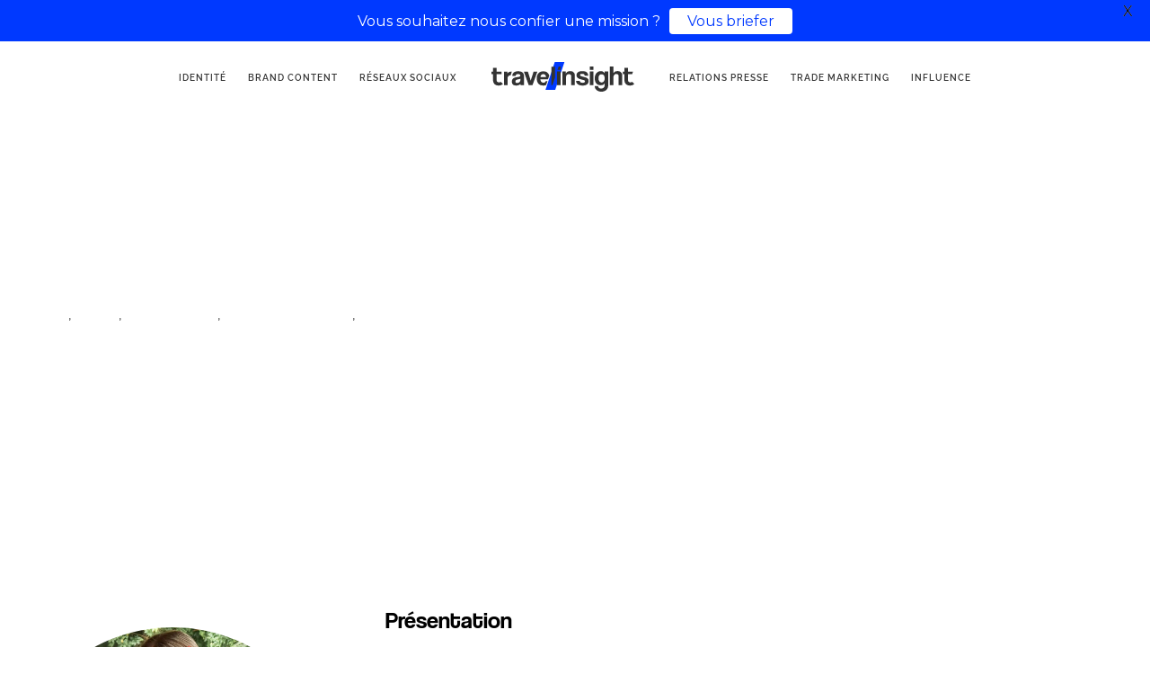

--- FILE ---
content_type: text/css; charset=utf-8
request_url: https://www.travel-insight.fr/wp-content/uploads/elementor/css/post-7645.css?ver=1768728077
body_size: 1737
content:
.elementor-7645 .elementor-element.elementor-element-30c05e2 > .elementor-background-overlay{background-color:#030303;opacity:0.5;transition:background 0.3s, border-radius 0.3s, opacity 0.3s;}.elementor-7645 .elementor-element.elementor-element-30c05e2 > .elementor-container{max-width:1300px;min-height:400px;}.elementor-7645 .elementor-element.elementor-element-30c05e2{transition:background 0.3s, border 0.3s, border-radius 0.3s, box-shadow 0.3s;}.elementor-widget-theme-post-title .elementor-heading-title{font-family:var( --e-global-typography-primary-font-family ), Sans-serif;font-weight:var( --e-global-typography-primary-font-weight );color:var( --e-global-color-primary );}.elementor-7645 .elementor-element.elementor-element-7c46102 .elementor-heading-title{font-family:"Coolvetica", Sans-serif;font-size:35px;font-weight:400;color:#FFFFFF;}.elementor-7645 .elementor-element.elementor-element-d72a9b1 .jet-listing-dynamic-terms__link:hover{background-color:#0039FF;border-color:#02010100;}.elementor-7645 .elementor-element.elementor-element-d72a9b1 .jet-listing-dynamic-terms{text-align:left;}.elementor-7645 .elementor-element.elementor-element-d72a9b1 .jet-listing-dynamic-terms__link{font-family:"Raleway", Sans-serif;font-size:14px;color:#FFFFFF;padding:8px 8px 8px 8px;margin:0% 0% 0% 0%;border-style:solid;border-width:1px 1px 1px 1px;border-radius:20px 20px 20px 20px;}.elementor-7645 .elementor-element.elementor-element-251995b > .elementor-container > .elementor-column > .elementor-widget-wrap{align-content:center;align-items:center;}.elementor-7645 .elementor-element.elementor-element-251995b > .elementor-container{max-width:1300px;}.elementor-7645 .elementor-element.elementor-element-251995b{padding:5% 0% 5% 0%;}.elementor-bc-flex-widget .elementor-7645 .elementor-element.elementor-element-19e7416.elementor-column .elementor-widget-wrap{align-items:flex-start;}.elementor-7645 .elementor-element.elementor-element-19e7416.elementor-column.elementor-element[data-element_type="column"] > .elementor-widget-wrap.elementor-element-populated{align-content:flex-start;align-items:flex-start;}.elementor-widget-image .widget-image-caption{color:var( --e-global-color-text );font-family:var( --e-global-typography-text-font-family ), Sans-serif;font-weight:var( --e-global-typography-text-font-weight );}.elementor-7645 .elementor-element.elementor-element-36be801:not( .elementor-widget-image ) .elementor-widget-container, .elementor-7645 .elementor-element.elementor-element-36be801.elementor-widget-image .elementor-widget-container img{-webkit-mask-image:url( https://www.travel-insight.fr/wp-content/plugins/elementor/assets/mask-shapes/circle.svg );-webkit-mask-size:contain;-webkit-mask-position:center center;-webkit-mask-repeat:no-repeat;}.elementor-7645 .elementor-element.elementor-element-36be801 img{width:100%;}.elementor-7645 .elementor-element.elementor-element-62a5784 > .elementor-element-populated{padding:0% 0% 0% 5%;}.elementor-widget-heading .elementor-heading-title{font-family:var( --e-global-typography-primary-font-family ), Sans-serif;font-weight:var( --e-global-typography-primary-font-weight );color:var( --e-global-color-primary );}.elementor-7645 .elementor-element.elementor-element-5c7074e .elementor-heading-title{font-family:"Coolvetica", Sans-serif;font-size:26px;font-weight:400;color:#000000;}.elementor-widget-divider{--divider-color:var( --e-global-color-secondary );}.elementor-widget-divider .elementor-divider__text{color:var( --e-global-color-secondary );font-family:var( --e-global-typography-secondary-font-family ), Sans-serif;font-weight:var( --e-global-typography-secondary-font-weight );}.elementor-widget-divider.elementor-view-stacked .elementor-icon{background-color:var( --e-global-color-secondary );}.elementor-widget-divider.elementor-view-framed .elementor-icon, .elementor-widget-divider.elementor-view-default .elementor-icon{color:var( --e-global-color-secondary );border-color:var( --e-global-color-secondary );}.elementor-widget-divider.elementor-view-framed .elementor-icon, .elementor-widget-divider.elementor-view-default .elementor-icon svg{fill:var( --e-global-color-secondary );}.elementor-7645 .elementor-element.elementor-element-bbdb025{--divider-border-style:solid;--divider-color:#0039FF;--divider-border-width:3px;}.elementor-7645 .elementor-element.elementor-element-bbdb025 .elementor-divider-separator{width:100%;}.elementor-7645 .elementor-element.elementor-element-bbdb025 .elementor-divider{padding-block-start:5px;padding-block-end:5px;}.elementor-widget-theme-post-content{color:var( --e-global-color-text );font-family:var( --e-global-typography-text-font-family ), Sans-serif;font-weight:var( --e-global-typography-text-font-weight );}.elementor-7645 .elementor-element.elementor-element-e043db0{color:#333333;font-family:"Raleway", Sans-serif;font-size:16px;font-weight:400;}.elementor-7645 .elementor-element.elementor-element-a6cd668{padding:3% 0% 3% 0%;}.elementor-widget-icon.elementor-view-stacked .elementor-icon{background-color:var( --e-global-color-primary );}.elementor-widget-icon.elementor-view-framed .elementor-icon, .elementor-widget-icon.elementor-view-default .elementor-icon{color:var( --e-global-color-primary );border-color:var( --e-global-color-primary );}.elementor-widget-icon.elementor-view-framed .elementor-icon, .elementor-widget-icon.elementor-view-default .elementor-icon svg{fill:var( --e-global-color-primary );}.elementor-7645 .elementor-element.elementor-element-c155be6{width:var( --container-widget-width, 50% );max-width:50%;--container-widget-width:50%;--container-widget-flex-grow:0;}.elementor-7645 .elementor-element.elementor-element-c155be6 .elementor-icon-wrapper{text-align:center;}.elementor-7645 .elementor-element.elementor-element-c155be6.elementor-view-stacked .elementor-icon{background-color:#0039FF;}.elementor-7645 .elementor-element.elementor-element-c155be6.elementor-view-framed .elementor-icon, .elementor-7645 .elementor-element.elementor-element-c155be6.elementor-view-default .elementor-icon{color:#0039FF;border-color:#0039FF;}.elementor-7645 .elementor-element.elementor-element-c155be6.elementor-view-framed .elementor-icon, .elementor-7645 .elementor-element.elementor-element-c155be6.elementor-view-default .elementor-icon svg{fill:#0039FF;}.elementor-7645 .elementor-element.elementor-element-c155be6 .elementor-icon{font-size:30px;}.elementor-7645 .elementor-element.elementor-element-c155be6 .elementor-icon svg{height:30px;}.elementor-widget-text-editor{font-family:var( --e-global-typography-text-font-family ), Sans-serif;font-weight:var( --e-global-typography-text-font-weight );color:var( --e-global-color-text );}.elementor-widget-text-editor.elementor-drop-cap-view-stacked .elementor-drop-cap{background-color:var( --e-global-color-primary );}.elementor-widget-text-editor.elementor-drop-cap-view-framed .elementor-drop-cap, .elementor-widget-text-editor.elementor-drop-cap-view-default .elementor-drop-cap{color:var( --e-global-color-primary );border-color:var( --e-global-color-primary );}.elementor-7645 .elementor-element.elementor-element-3b2f88e{width:var( --container-widget-width, 50% );max-width:50%;--container-widget-width:50%;--container-widget-flex-grow:0;font-family:"Raleway", Sans-serif;font-size:13px;font-weight:400;color:#1B1B1B;}.elementor-7645 .elementor-element.elementor-element-5bff725{width:var( --container-widget-width, 50% );max-width:50%;--container-widget-width:50%;--container-widget-flex-grow:0;}.elementor-7645 .elementor-element.elementor-element-5bff725 .elementor-icon-wrapper{text-align:center;}.elementor-7645 .elementor-element.elementor-element-5bff725.elementor-view-stacked .elementor-icon{background-color:#0039FF;}.elementor-7645 .elementor-element.elementor-element-5bff725.elementor-view-framed .elementor-icon, .elementor-7645 .elementor-element.elementor-element-5bff725.elementor-view-default .elementor-icon{color:#0039FF;border-color:#0039FF;}.elementor-7645 .elementor-element.elementor-element-5bff725.elementor-view-framed .elementor-icon, .elementor-7645 .elementor-element.elementor-element-5bff725.elementor-view-default .elementor-icon svg{fill:#0039FF;}.elementor-7645 .elementor-element.elementor-element-5bff725 .elementor-icon{font-size:30px;}.elementor-7645 .elementor-element.elementor-element-5bff725 .elementor-icon svg{height:30px;}.elementor-7645 .elementor-element.elementor-element-90fc9d4{width:var( --container-widget-width, 50% );max-width:50%;--container-widget-width:50%;--container-widget-flex-grow:0;font-family:"Raleway", Sans-serif;font-size:13px;font-weight:400;color:#1B1B1B;}.elementor-7645 .elementor-element.elementor-element-d2637a6{width:var( --container-widget-width, 50% );max-width:50%;--container-widget-width:50%;--container-widget-flex-grow:0;}.elementor-7645 .elementor-element.elementor-element-d2637a6 .elementor-icon-wrapper{text-align:center;}.elementor-7645 .elementor-element.elementor-element-d2637a6.elementor-view-stacked .elementor-icon{background-color:#0039FF;}.elementor-7645 .elementor-element.elementor-element-d2637a6.elementor-view-framed .elementor-icon, .elementor-7645 .elementor-element.elementor-element-d2637a6.elementor-view-default .elementor-icon{color:#0039FF;border-color:#0039FF;}.elementor-7645 .elementor-element.elementor-element-d2637a6.elementor-view-framed .elementor-icon, .elementor-7645 .elementor-element.elementor-element-d2637a6.elementor-view-default .elementor-icon svg{fill:#0039FF;}.elementor-7645 .elementor-element.elementor-element-d2637a6 .elementor-icon{font-size:30px;}.elementor-7645 .elementor-element.elementor-element-d2637a6 .elementor-icon svg{height:30px;}.elementor-7645 .elementor-element.elementor-element-4a30cf0{width:var( --container-widget-width, 50% );max-width:50%;--container-widget-width:50%;--container-widget-flex-grow:0;font-family:"Raleway", Sans-serif;font-size:13px;font-weight:400;color:#1B1B1B;}.elementor-7645 .elementor-element.elementor-element-4f9e8f0{width:var( --container-widget-width, 50% );max-width:50%;--container-widget-width:50%;--container-widget-flex-grow:0;}.elementor-7645 .elementor-element.elementor-element-4f9e8f0 .elementor-icon-wrapper{text-align:center;}.elementor-7645 .elementor-element.elementor-element-4f9e8f0.elementor-view-stacked .elementor-icon{background-color:#0039FF;}.elementor-7645 .elementor-element.elementor-element-4f9e8f0.elementor-view-framed .elementor-icon, .elementor-7645 .elementor-element.elementor-element-4f9e8f0.elementor-view-default .elementor-icon{color:#0039FF;border-color:#0039FF;}.elementor-7645 .elementor-element.elementor-element-4f9e8f0.elementor-view-framed .elementor-icon, .elementor-7645 .elementor-element.elementor-element-4f9e8f0.elementor-view-default .elementor-icon svg{fill:#0039FF;}.elementor-7645 .elementor-element.elementor-element-4f9e8f0 .elementor-icon{font-size:30px;}.elementor-7645 .elementor-element.elementor-element-4f9e8f0 .elementor-icon svg{height:30px;}.elementor-7645 .elementor-element.elementor-element-e587895{width:var( --container-widget-width, 50% );max-width:50%;--container-widget-width:50%;--container-widget-flex-grow:0;font-family:"Raleway", Sans-serif;font-size:13px;font-weight:400;color:#1B1B1B;}.elementor-7645 .elementor-element.elementor-element-d9deb4e{width:var( --container-widget-width, 50% );max-width:50%;--container-widget-width:50%;--container-widget-flex-grow:0;}.elementor-7645 .elementor-element.elementor-element-d9deb4e .elementor-icon-wrapper{text-align:center;}.elementor-7645 .elementor-element.elementor-element-d9deb4e.elementor-view-stacked .elementor-icon{background-color:#0039FF;}.elementor-7645 .elementor-element.elementor-element-d9deb4e.elementor-view-framed .elementor-icon, .elementor-7645 .elementor-element.elementor-element-d9deb4e.elementor-view-default .elementor-icon{color:#0039FF;border-color:#0039FF;}.elementor-7645 .elementor-element.elementor-element-d9deb4e.elementor-view-framed .elementor-icon, .elementor-7645 .elementor-element.elementor-element-d9deb4e.elementor-view-default .elementor-icon svg{fill:#0039FF;}.elementor-7645 .elementor-element.elementor-element-d9deb4e .elementor-icon{font-size:30px;}.elementor-7645 .elementor-element.elementor-element-d9deb4e .elementor-icon svg{height:30px;}.elementor-7645 .elementor-element.elementor-element-3cf5fd2{width:var( --container-widget-width, 50% );max-width:50%;--container-widget-width:50%;--container-widget-flex-grow:0;font-family:"Raleway", Sans-serif;font-size:13px;font-weight:400;color:#1B1B1B;}.elementor-7645 .elementor-element.elementor-element-5c06325{width:var( --container-widget-width, 50% );max-width:50%;--container-widget-width:50%;--container-widget-flex-grow:0;}.elementor-7645 .elementor-element.elementor-element-5c06325 .elementor-icon-wrapper{text-align:center;}.elementor-7645 .elementor-element.elementor-element-5c06325.elementor-view-stacked .elementor-icon{background-color:#0039FF;}.elementor-7645 .elementor-element.elementor-element-5c06325.elementor-view-framed .elementor-icon, .elementor-7645 .elementor-element.elementor-element-5c06325.elementor-view-default .elementor-icon{color:#0039FF;border-color:#0039FF;}.elementor-7645 .elementor-element.elementor-element-5c06325.elementor-view-framed .elementor-icon, .elementor-7645 .elementor-element.elementor-element-5c06325.elementor-view-default .elementor-icon svg{fill:#0039FF;}.elementor-7645 .elementor-element.elementor-element-5c06325 .elementor-icon{font-size:30px;}.elementor-7645 .elementor-element.elementor-element-5c06325 .elementor-icon svg{height:30px;}.elementor-7645 .elementor-element.elementor-element-f7cc425{width:var( --container-widget-width, 50% );max-width:50%;--container-widget-width:50%;--container-widget-flex-grow:0;font-family:"Raleway", Sans-serif;font-size:13px;font-weight:400;color:#1B1B1B;}.elementor-7645 .elementor-element.elementor-element-3909b40{width:var( --container-widget-width, 50% );max-width:50%;--container-widget-width:50%;--container-widget-flex-grow:0;}.elementor-7645 .elementor-element.elementor-element-3909b40 .elementor-icon-wrapper{text-align:center;}.elementor-7645 .elementor-element.elementor-element-3909b40.elementor-view-stacked .elementor-icon{background-color:#0039FF;}.elementor-7645 .elementor-element.elementor-element-3909b40.elementor-view-framed .elementor-icon, .elementor-7645 .elementor-element.elementor-element-3909b40.elementor-view-default .elementor-icon{color:#0039FF;border-color:#0039FF;}.elementor-7645 .elementor-element.elementor-element-3909b40.elementor-view-framed .elementor-icon, .elementor-7645 .elementor-element.elementor-element-3909b40.elementor-view-default .elementor-icon svg{fill:#0039FF;}.elementor-7645 .elementor-element.elementor-element-3909b40 .elementor-icon{font-size:30px;}.elementor-7645 .elementor-element.elementor-element-3909b40 .elementor-icon svg{height:30px;}.elementor-7645 .elementor-element.elementor-element-25d08b9{width:var( --container-widget-width, 50% );max-width:50%;--container-widget-width:50%;--container-widget-flex-grow:0;font-family:"Raleway", Sans-serif;font-size:13px;font-weight:400;color:#1B1B1B;}.elementor-7645 .elementor-element.elementor-element-8c0bb2b{width:var( --container-widget-width, 50% );max-width:50%;--container-widget-width:50%;--container-widget-flex-grow:0;}.elementor-7645 .elementor-element.elementor-element-8c0bb2b .elementor-icon-wrapper{text-align:center;}.elementor-7645 .elementor-element.elementor-element-8c0bb2b.elementor-view-stacked .elementor-icon{background-color:#0039FF;}.elementor-7645 .elementor-element.elementor-element-8c0bb2b.elementor-view-framed .elementor-icon, .elementor-7645 .elementor-element.elementor-element-8c0bb2b.elementor-view-default .elementor-icon{color:#0039FF;border-color:#0039FF;}.elementor-7645 .elementor-element.elementor-element-8c0bb2b.elementor-view-framed .elementor-icon, .elementor-7645 .elementor-element.elementor-element-8c0bb2b.elementor-view-default .elementor-icon svg{fill:#0039FF;}.elementor-7645 .elementor-element.elementor-element-8c0bb2b .elementor-icon{font-size:30px;}.elementor-7645 .elementor-element.elementor-element-8c0bb2b .elementor-icon svg{height:30px;}.elementor-7645 .elementor-element.elementor-element-509d9af{width:var( --container-widget-width, 50% );max-width:50%;--container-widget-width:50%;--container-widget-flex-grow:0;font-family:"Raleway", Sans-serif;font-size:13px;font-weight:400;color:#1B1B1B;}.elementor-7645 .elementor-element.elementor-element-233cd58{padding:3% 0% 3% 0%;}.elementor-7645 .elementor-element.elementor-element-b7b615e{width:var( --container-widget-width, 50% );max-width:50%;--container-widget-width:50%;--container-widget-flex-grow:0;}.elementor-7645 .elementor-element.elementor-element-b7b615e .elementor-icon-wrapper{text-align:center;}.elementor-7645 .elementor-element.elementor-element-b7b615e.elementor-view-stacked .elementor-icon{background-color:#0039FF;}.elementor-7645 .elementor-element.elementor-element-b7b615e.elementor-view-framed .elementor-icon, .elementor-7645 .elementor-element.elementor-element-b7b615e.elementor-view-default .elementor-icon{color:#0039FF;border-color:#0039FF;}.elementor-7645 .elementor-element.elementor-element-b7b615e.elementor-view-framed .elementor-icon, .elementor-7645 .elementor-element.elementor-element-b7b615e.elementor-view-default .elementor-icon svg{fill:#0039FF;}.elementor-7645 .elementor-element.elementor-element-8fe318f{width:var( --container-widget-width, 50% );max-width:50%;--container-widget-width:50%;--container-widget-flex-grow:0;font-family:"Raleway", Sans-serif;font-size:16px;font-weight:400;color:#1B1B1B;}.elementor-7645 .elementor-element.elementor-element-1e02c2a{width:var( --container-widget-width, 50% );max-width:50%;--container-widget-width:50%;--container-widget-flex-grow:0;}.elementor-7645 .elementor-element.elementor-element-1e02c2a .elementor-icon-wrapper{text-align:center;}.elementor-7645 .elementor-element.elementor-element-1e02c2a.elementor-view-stacked .elementor-icon{background-color:#0039FF;}.elementor-7645 .elementor-element.elementor-element-1e02c2a.elementor-view-framed .elementor-icon, .elementor-7645 .elementor-element.elementor-element-1e02c2a.elementor-view-default .elementor-icon{color:#0039FF;border-color:#0039FF;}.elementor-7645 .elementor-element.elementor-element-1e02c2a.elementor-view-framed .elementor-icon, .elementor-7645 .elementor-element.elementor-element-1e02c2a.elementor-view-default .elementor-icon svg{fill:#0039FF;}.elementor-7645 .elementor-element.elementor-element-06353bc{width:var( --container-widget-width, 50% );max-width:50%;--container-widget-width:50%;--container-widget-flex-grow:0;font-family:"Raleway", Sans-serif;font-size:16px;font-weight:400;color:#1B1B1B;}.elementor-7645 .elementor-element.elementor-element-b2f8e20{width:var( --container-widget-width, 50% );max-width:50%;--container-widget-width:50%;--container-widget-flex-grow:0;}.elementor-7645 .elementor-element.elementor-element-b2f8e20 .elementor-icon-wrapper{text-align:center;}.elementor-7645 .elementor-element.elementor-element-b2f8e20.elementor-view-stacked .elementor-icon{background-color:#0039FF;}.elementor-7645 .elementor-element.elementor-element-b2f8e20.elementor-view-framed .elementor-icon, .elementor-7645 .elementor-element.elementor-element-b2f8e20.elementor-view-default .elementor-icon{color:#0039FF;border-color:#0039FF;}.elementor-7645 .elementor-element.elementor-element-b2f8e20.elementor-view-framed .elementor-icon, .elementor-7645 .elementor-element.elementor-element-b2f8e20.elementor-view-default .elementor-icon svg{fill:#0039FF;}.elementor-7645 .elementor-element.elementor-element-b36e17c{width:var( --container-widget-width, 50% );max-width:50%;--container-widget-width:50%;--container-widget-flex-grow:0;font-family:"Raleway", Sans-serif;font-size:16px;font-weight:400;color:#1B1B1B;}.elementor-7645 .elementor-element.elementor-element-576fbbb .elementor-heading-title{font-family:"Coolvetica", Sans-serif;font-size:26px;font-weight:400;color:#000000;}.elementor-7645 .elementor-element.elementor-element-19e4f70{--divider-border-style:solid;--divider-color:#0039FF;--divider-border-width:3px;}.elementor-7645 .elementor-element.elementor-element-19e4f70 .elementor-divider-separator{width:100%;}.elementor-7645 .elementor-element.elementor-element-19e4f70 .elementor-divider{padding-block-start:5px;padding-block-end:5px;}@media(min-width:768px){.elementor-7645 .elementor-element.elementor-element-19e7416{width:30%;}.elementor-7645 .elementor-element.elementor-element-62a5784{width:70%;}}@media(max-width:767px){.elementor-7645 .elementor-element.elementor-element-a6c97b4 > .elementor-element-populated{padding:5% 5% 5% 5%;}.elementor-7645 .elementor-element.elementor-element-7c46102{text-align:center;}.elementor-7645 .elementor-element.elementor-element-d72a9b1 .jet-listing-dynamic-terms{text-align:center;}.elementor-7645 .elementor-element.elementor-element-62a5784 > .elementor-element-populated{padding:5% 5% 5% 5%;}.elementor-7645 .elementor-element.elementor-element-e043db0{text-align:left;}.elementor-7645 .elementor-element.elementor-element-576fbbb > .elementor-widget-container{margin:5% 0% 0% 0%;}}/* Start Custom Fonts CSS */@font-face {
	font-family: 'Coolvetica';
	font-style: normal;
	font-weight: normal;
	font-display: auto;
	src: url('https://www.travel-insight.fr/wp-content/uploads/2023/07/CoolveticaRg-Regular-400.ttf') format('truetype');
}
/* End Custom Fonts CSS */

--- FILE ---
content_type: text/javascript; charset=utf-8
request_url: https://www.travel-insight.fr/wp-content/themes/travelinsight/assets/js/travelinsight-ajax.js?ver=1.0
body_size: 433
content:
/**
 * Ajax functions
 * Author Gérald Rouvier / https://www.lesinterfacesdelamort.com
 */
 (function($) {
	$(document).ready(function () {

		$('.filters-etudes-de-cas .btn').on('click', function(event) {

			event.preventDefault();

			$('.listing-etudes-de-cas').html('<div class="loading"></div>');

			var taxonomy = $(this).data('filter');

			jQuery.ajax({
				url: ajaxurl,
				type: "POST",
				data: {
					'action': 'filter_etude_de_cas',
					'taxonomy': taxonomy
				}
				}).done(function(response) {

					$('.listing-etudes-de-cas').html(response);

					$('.filters-etudes-de-cas .btn').each(function() {
						$(this).removeClass('active');
					});
		
					$(".filters-etudes-de-cas a[data-filter='" + taxonomy +"']").addClass('active');

					var rows = $('.listing-etudes-de-cas .wp-block-column');
					for (var i = 0, len = rows.length; i < len; i++){
						if(i%4 < 3) {
							rows[i].classList.add("third");
						}
					}

				});
		});





		if ( $('.listing-blog').length ) {

			/*var cat = 8;*/
			var pageNumber = 1;
			
			function load_posts(){
				$('.loading.posts').show();

				pageNumber++;

				jQuery.ajax({
					url: ajaxurl,
					type: "POST",
					data: {
						'action': 'more_post_ajax',
						/*'cat': cat,*/
						'pageNumber': pageNumber,
						'ppp': $('.listing-blog').data('ppp')
					}
					}).done(function(response) {

						var $data = $(response);
						if($data.length){
							$("#ajax-posts").append($data);
							$("#more_posts").attr("disabled",false);
						} else{
							$("#more_posts").attr("disabled",true);
						}
						$('.loading.posts').hide();

					});

			}
			
			$("#more_posts").on("click",function(){
				event.preventDefault();
				$("#more_posts").attr("disabled",true);
				load_posts();
			});

		}


	});

})(jQuery);
